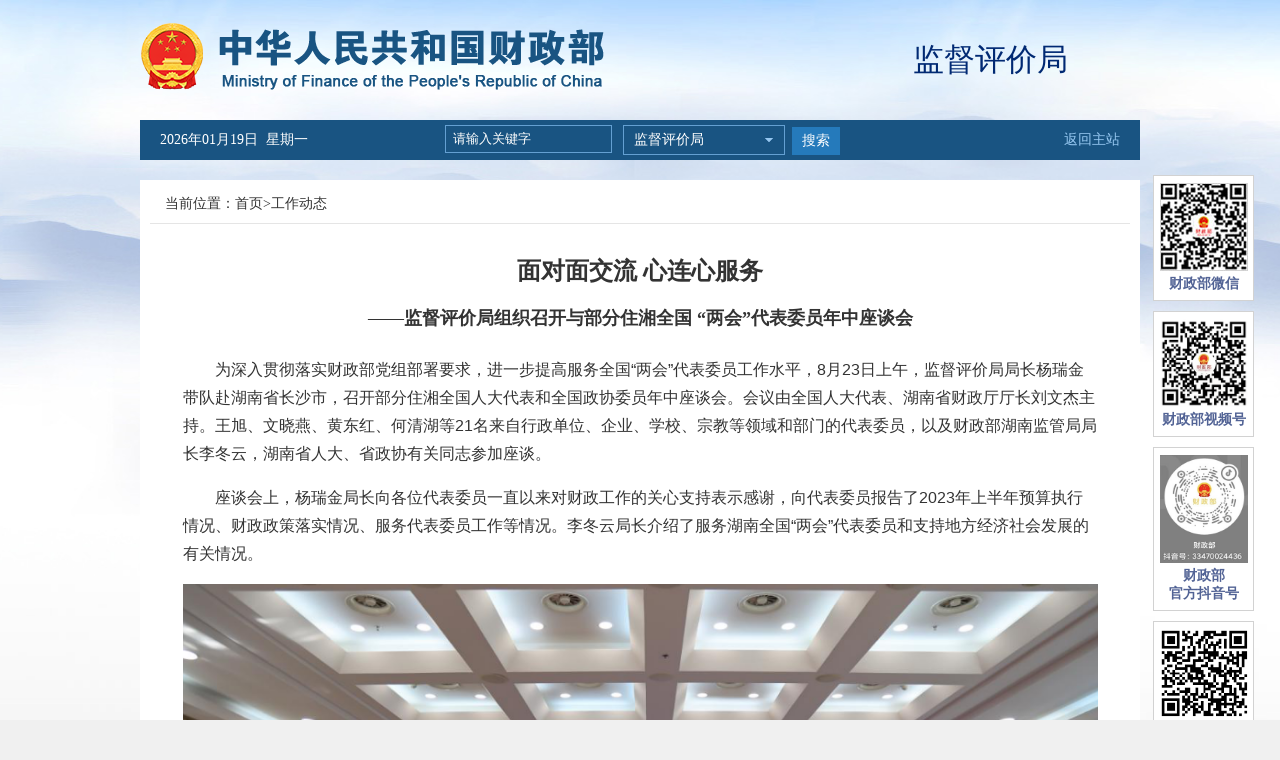

--- FILE ---
content_type: text/html
request_url: https://jdjc.mof.gov.cn/gongzuodongtai/202308/t20230828_3904259.htm
body_size: 5882
content:
<!DOCTYPE html>
<html>
<head>
<meta http-equiv="Content-Type" content="text/html; charset=utf-8">
<meta http-equiv="X-UA-Compatible" content="IE=edge,chrome=1">
<meta name="SiteName" content="中华人民共和国财政部">
<meta name="SiteDomain" content="http://www.mof.gov.cn">
<meta name="SiteIDCode" content="bm14000001">
<meta name="viewport" content="width=1000"/>
<meta name="ArticleTitle" content="面对面交流  心连心服务——监督评价局组织召开与部分住湘全国 “两会”代表委员年中座谈会"/>
<meta name="PubDate" content="2023-08-28 09:56:00"/>
<meta name="ContentSource" content="监督评价局"/>
<meta name="Keywords" content="全国;“两会”代表委员年中座谈会"/>
<title>面对面交流  心连心服务——监督评价局组织召开与部分住湘全国 “两会”代表委员年中座谈会</title>
<link href="../../images/favicon.ico" rel="shortcut icon" type="image/x-icon">
 <!--<script src="../../images/jquery_5.min.js"></script>-->
<script src="../../images/jquery-3.6.0.min.js"></script>
    <script src="../../images/jquery-migrate-3.4.0.min.js"></script>
  <script src="../../images/index.js"></script>
<link href="../../images/style_zz_5.css" rel="stylesheet" type="text/css">
<style>
.title_con{padding-bottom:15px}
//.title_con{ width:100%; text-align:center; font-size:30px; font-weight:normal; line-height:45px; padding-bottom:30px;}
.gu-download{line-height:200%;paddin-top:20px;}
.gu-download p{font-size:16px;}
.gu-download li{font-size:15px;}
.gu-download a{color: #2b50a8;}
.gu-download a:hover{text-decoration: underline;}
.conbottom{display: inline-block; width: 100%}
  .docreltime{    display: inline-block;
    float: left;}
    .qrcode_wrap{position: relative;left: -400px; padding: 10px; width: 240px; height: 250px;background: #fff;border: solid 1px #d8d8d8;z-index: 11001;font-size: 12px;margin:0 auto}
        .qrcode_header_left{float:left}
        .qrcode_header_right{float:right}
        .qrcode{margin-left:40px;margin-top:30px}
        .qrcode_footer_tips{margin-top:20px}
</style>

</head>

<body>

<script>

function getCurDate()
{
 var d = new Date();
 var week;
 switch (d.getDay()){
 case 1: week="星期一"; break;
 case 2: week="星期二"; break;
 case 3: week="星期三"; break;
 case 4: week="星期四"; break;
 case 5: week="星期五"; break;
 case 6: week="星期六"; break;
 default: week="星期天";
 }
 var years = d.getFullYear();
 var month = add_zero(d.getMonth()+1);
 var days = add_zero(d.getDate());
 var hours = add_zero(d.getHours());
 var minutes = add_zero(d.getMinutes());
 var seconds=add_zero(d.getSeconds());
 var ndate = years+"年"+month+"月"+days+"日&nbsp;&nbsp;"+week;
 var divT=document.getElementById("divT"); 
 divT.innerHTML= ndate;
}
 
function add_zero(temp)
{
 if(temp<10) return "0"+temp;
 else return temp;
}
setInterval("getCurDate()",100);

</script>
<style>

.popfr {
    width: 101px;
    position: absolute !important;
    right: 2%;
    top:  175px !important;
}
</style>
<style media=print>
 @media print { .popfr { display: none;color:green } }
</style>
<style>
@media screen and (max-width:1270px){ .popfr{ right:0 !important; } }
@media screen and (max-width:1220px){ .popfr{display:none !important; } }
</style>
<div class="popfr">
<ul>
<li><img src="../../images/czb_pop3.jpg" /><h3>财政部微信</h3></li>
<li><img style="width:88px;height:88px" src="../../images/weixinsph.jpg" alt="" />
        <h3>财政部视频号</h3>
    </li>
    <li><img style="width:88px;height:108px" src="../../images/dyhao.jpg" alt="" />
        <h3>财政部<br>官方抖音号</h3>
    </li>
<li><img style="width:88px;height:88px" src="../../images/czb_pop_android.png" /><h3>移动客户端</h3><span>Android下载</span></li>
<li><img src="../../images/czb_pop5.jpg" /><h3>移动客户端</h3><span>iphone下载</span></li>
</ul>
</div>
<div class="logodiv">
<h2><a href="http://www.mof.gov.cn"><img src="../../images/czb_logo_zwnew.png" alt="中华人民共和国财政部" /></a></h2>
 <div class="zzName">监督评价局</div>
</div>
<div class="nav">
<p><span id="divT">2017年11月21日 星期二</span></p>

<script>
function goSearch(){
  var swd=document.getElementById("searchword").value;
if(swd=="" || swd==null || swd=="请输入关键字"){
   alert("请输入关键词后再查询！");
   return false;
}else{
 var form = document.getElementById('searchform');
 form.submit();
}
}
</script>
<form action="http://search.mof.gov.cn/was5/web/search?channelid=221082" method="post" name="searchform" target="_blank" id="searchform" accept-charset="utf-8"  onsubmit="document.charset='utf-8'">
<div class="zz_serach">
		<div class="searchinput">
		<input type="text" id="searchword" name="searchword" value="请输入关键字" onfocus="javascript:if(this.value=='请输入关键字')this.value='';" onblur="javascript:if(this.value=='')this.value='请输入关键字';" />
		<ul>
        	<li>
            	 <p id="xia">监督评价局</p>
                    <ol id="bumen">
                        <li>监督评价局</li>
                    </ol>
                    <div class="clear"></div>
            </li>
        </ul>
         
<script type="text/javascript"> 
(function (){
 var oSelect = document.getElementById("xia");
 var oSub = document.getElementById("bumen");
 var aLi = oSub.getElementsByTagName("li");
 var i = 0;
 
 oSelect.onclick = function (event)
 {
  var style = oSub.style;
  style.display = style.display == "block" ? "none" : "block";
  //阻止事件冒泡
  (event || window.event).cancelBubble = true
 };
 
 for (i = 0; i < aLi.length; i++)
 {
  //鼠标划过
  aLi[i].onmouseover = function ()
  {
   this.className = "hover"
  };
  //鼠标离开
  aLi[i].onmouseout = function ()
  {
   this.className = "";
  };
  //鼠标点击
  aLi[i].onclick = function ()
  {
   oSelect.innerHTML = this.innerHTML 
  }
 }
 
 document.onclick = function ()
 {
  oSub.style.display = "none"; 
 };
})();
</script>
        </div>
     <div class="buttoninput">
          <span><a href="javascript:void(0)" onclick="javascript:goSearch();">搜索</a></span>
          <!--<span><a href="">高级搜索</a></span>-->
     </div>
</div>
</form>

<div class="returnmain">
	<a href="http://www.mof.gov.cn">返回主站</a>

</div>
</div>
	<div class="dangqian">
    <p>当前位置：<a href="../../" target="_blank" title="首页" class="CurrChnlCls">首页</a>><a href="../" target="_blank" title="工作动态" class="CurrChnlCls">工作动态</a></p>
    </div>
<div class="mainboxerji">
	<div class="box_content">
    	<h2 class="title_con">面对面交流  心连心服务<div><font size="4">——监督评价局组织召开与部分住湘全国 “两会”代表委员年中座谈会</font></div></h2>
        <!--<div class="laiyuan"><p><span>2023年08月28日</span><span>来源：监督评价局</span></p></div>-->
        <div class="my_conboxzw">
            <div class="my_doccontent">
            <div class=TRS_Editor><style type="text/css">

.TRS_Editor P{margin-bottom:1em;line-height:1.8;font-family:Arial;font-size:12pt;}.TRS_Editor DIV{margin-bottom:1em;line-height:1.8;font-family:Arial;font-size:12pt;}.TRS_Editor TD{margin-bottom:1em;line-height:1.8;font-family:Arial;font-size:12pt;}.TRS_Editor TH{margin-bottom:1em;line-height:1.8;font-family:Arial;font-size:12pt;}.TRS_Editor SPAN{margin-bottom:1em;line-height:1.8;font-family:Arial;font-size:12pt;}.TRS_Editor FONT{margin-bottom:1em;line-height:1.8;font-family:Arial;font-size:12pt;}.TRS_Editor UL{margin-bottom:1em;line-height:1.8;font-family:Arial;font-size:12pt;}.TRS_Editor LI{margin-bottom:1em;line-height:1.8;font-family:Arial;font-size:12pt;}.TRS_Editor A{margin-bottom:1em;line-height:1.8;font-family:Arial;font-size:12pt;}</style>
<div class="TRS_Editor"><style type="text/css">

.TRS_Editor P{margin-bottom:1em;line-height:1.8;font-family:Arial;font-size:12pt;}.TRS_Editor DIV{margin-bottom:1em;line-height:1.8;font-family:Arial;font-size:12pt;}.TRS_Editor TD{margin-bottom:1em;line-height:1.8;font-family:Arial;font-size:12pt;}.TRS_Editor TH{margin-bottom:1em;line-height:1.8;font-family:Arial;font-size:12pt;}.TRS_Editor SPAN{margin-bottom:1em;line-height:1.8;font-family:Arial;font-size:12pt;}.TRS_Editor FONT{margin-bottom:1em;line-height:1.8;font-family:Arial;font-size:12pt;}.TRS_Editor UL{margin-bottom:1em;line-height:1.8;font-family:Arial;font-size:12pt;}.TRS_Editor LI{margin-bottom:1em;line-height:1.8;font-family:Arial;font-size:12pt;}.TRS_Editor A{margin-bottom:1em;line-height:1.8;font-family:Arial;font-size:12pt;}</style>
<p>　　为深入贯彻落实财政部党组部署要求，进一步提高服务全国“两会”代表委员工作水平，8月23日上午，监督评价局局长杨瑞金带队赴湖南省长沙市，召开部分住湘全国人大代表和全国政协委员年中座谈会。会议由全国人大代表、湖南省财政厅厅长刘文杰主持。王旭、文晓燕、黄东红、何清湖等21名来自行政单位、企业、学校、宗教等领域和部门的代表委员，以及财政部湖南监管局局长李冬云，湖南省人大、省政协有关同志参加座谈。</p>
<p><span style="font-size: 16px;">　　</span>座谈会上，杨瑞金局长向各位代表委员一直以来对财政工作的关心支持表示感谢，向代表委员报告了2023年上半年预算执行情况、财政政策落实情况、服务代表委员工作等情况。李冬云局长介绍了服务湖南全国“两会”代表委员和支持地方经济社会发展的有关情况。</p>
<p style="text-align: center;"><img src="./W020230828359754703323.png" style="border-width: 0px;" alt="" oldsrc="W020230828359754703323.png" /></p>
<p>　　与会代表委员对2023年上半年财政工作予以充分肯定，对财政部服务“两会”代表委员工作给予高度赞扬，认为财政部建立健全常态化沟通联系机制，定期面对面听取代表委员意见建议，充分体现了财政部对服务代表委员工作的高度重视和勤勉务实的工作作风，为各地服务代表委员工作做出了示范。代表委员围绕乡村振兴、科技创新、减费退税、民生保障等方面提出了意见建议。在认真听取代表委员发言后，杨瑞金局长与他们作了交流，表示各位代表委员履职参政积极性高、专业水平高、政治站位高，会后将会同部内相关司局积极认真研究吸收代表委员的意见建议，并及时向代表委员答复反馈。</p>
<p><span style="font-size: 16px;">　　</span>下一步，监督评价局将进一步提高政治站位，强化责任担当，高标准高质量做好服务代表委员工作。同时，继续加强与湖南监管局、湖南省财政厅的协同配合，凝聚工作合力，共同做好服务代表委员工作。</p>
<p><span style="font-size: 16px;">　　</span>当日下午，杨瑞金局长一行赴湘潭市实地拜访了胡贺波、万步炎、黄乐等3位人大代表，报告相关财政工作，听取意见建议，并作了深入交流。</p>
</div></div>
            </div>
<div class="gu-download">
<p id="down-tit1">附件下载：</p>
<ul id="down1">
    <li>
          <span id="appendix1" >
           
          </span>

        <SCRIPT LANGUAGE="JavaScript">
            
            {

                var handel=document.getElementById("appendix1")
                var handel1=document.getElementById("down1")
                var handel2=document.getElementById("down-tit1")

                if(handel.innerText=="")
                {
                    handel1.style.display="none";
                    handel2.style.display="none";
                }
            }
            
        </SCRIPT>
     </li>
</ul>
</div>

<div class="gu-download">
<p id="down-tit">相关文章：</p>
<ul id="down">
    
</ul>
  <SCRIPT LANGUAGE="JavaScript">
            
            {

               
                var handel1=document.getElementById("down")
                var handel2=document.getElementById("down-tit")

                if(handel1.innerText=="")
                {
                    handel1.style.display="none";
                    handel2.style.display="none";
                }
            }
            
        </SCRIPT>


</div>


    </div>
 <div class="conbottom">
<div class="docreltime">
<span>发布日期：2023年08月28日</span>
</div>
    <div class="sharebox">
        <div class="bdsharebuttonbox sharebar">
            <span><img src="../../images/fenxiang.png" alt="" /></span>
            <a class="bds_tsina" data-cmd="tsina" title="分享到新浪微博"><img src="../../images/wb.png" /></a>
            <a class="bds_weixin" data-cmd="weixin" title="分享到微信"><img src="../../images/wx.png" /></a>
        </div>
        <div class="qrcode_wrap" style="display: none">
            <div class="qrcode_header_tips">
                <span class="qrcode_header_left">分享到微信朋友圈</span>
                <span class="qrcode_header_right">x</span>
            </div>
            <div id="qrcode" class="qrcode"></div>
            <div class="qrcode_footer_tips">打开微信，点击底部的“发现”，<br>使用“扫一扫”即可将网页分享至朋友圈。</div>
        </div>
        <script src="../../images/qrcode_share.js"></script>
        <script src="../../images/utils_share.js"></script>
        <script type="text/javascript">
            //分享
        
            $(function () {
        
                // 分享按钮事件
        
                $(".bds_weixin").on("click", function (e) {
                    e.preventDefault();
                    $(".qrcode_wrap").show();
                });
                $(".qrcode_header_right").on("click", function (e) {
                    e.preventDefault();
                    $(".qrcode_wrap").hide();
                });
                // 微信生成二维码
                var qrcode = new QRCode(document.getElementById("qrcode"), {
                    width: 150,//设置宽高
                    height: 150
                });
        
                qrcode.makeCode(window.location.href);
        
                // 微博分享
                $(".bds_tsina").on("click", function () {
                    var url = window.location.href;
                    var opts = {
                        url: url,
                        title: document.title,
                        pic: ''
                    };
                    weiboShare(opts);
                });
        
            })
        
        
            function weiboShare(opts) {
                var sinaUrl = "http://service.weibo.com/share/" + "share.php";
                sinaUrl = Util.appendParam(sinaUrl, opts);
                try {
                    window.open(sinaUrl)
                } catch (e) { }
            }
        </script>
        
        
        
</div>
</div>
<div class="clear"></div>
     <div class="conboxdown">
    		<span>【<a class="content_big"> 大 </a><a class="content_middle"> 中 </a> <a class="content_small"> 小 </a>】</span>
            <span><a href="javascript:window.print()">【打印此页】</a></span>
            <span><a href="javascript:close()">【关闭窗口】</a></span>
    </div>
    
    </div>
</div>
<style>
.footerconfr ul li{float:none;display: inline-block;border-left: 1px solid #999;border-right:0;}
.footerconfr ul li:first-child{border-left:0;}
</style>
<div id="footer">
<div class="footercon">
<div class="footerconfl">
<a class="findMistake" href="http://121.43.68.40/exposure/jiucuo.html?site_code=bm14000001&url=http%3A%2F%2Fwww.mof.gov.cn%2Findex.htm" target="_blank"><img style="border:0px;" src="../../images/czb_jiucuo.png" /></a>
<a href="http://bszs.conac.cn/sitename?method=show&id=266EB2A9742A78D5E053022819ACC6F4" target="_blank"><img src="../../images/czb_dangzh.png" /></a>

</div>
<div class="footerconfr">
 <ul>
  <li><a href="http://www.mof.gov.cn/wzdt/" target="_blank">网站地图</a></li>
  <li><a href="http://www.mof.gov.cn/gywm/" target="_blank">联系我们</a></li>
 
  <div class="clear"></div>
 </ul>
 <p>主办单位：中华人民共和国财政部<br />
网站标识码：bm14000001&nbsp;&nbsp;<a href="https://beian.miit.gov.cn/#/Integrated/index" target="_blank" style="color:#777;"> 京ICP备05002860号</a> &nbsp;&nbsp;<a href="http://www.beian.gov.cn/portal/registerSystemInfo?recordcode=11010202000006" target="_blank" style="color:#777;"><img src="../../images/czb_beian.png" />京公网安备11010202000006号</a><br />
技术支持：财政部信息网络中心<br />
中华人民共和国财政部&nbsp;&nbsp;版权所有，如需转载，请注明来源</p>   
</div>
<div class="clear"></div>
</div> 
</div>

<script type="text/javascript">
//分享

</script>
</body>
</html>